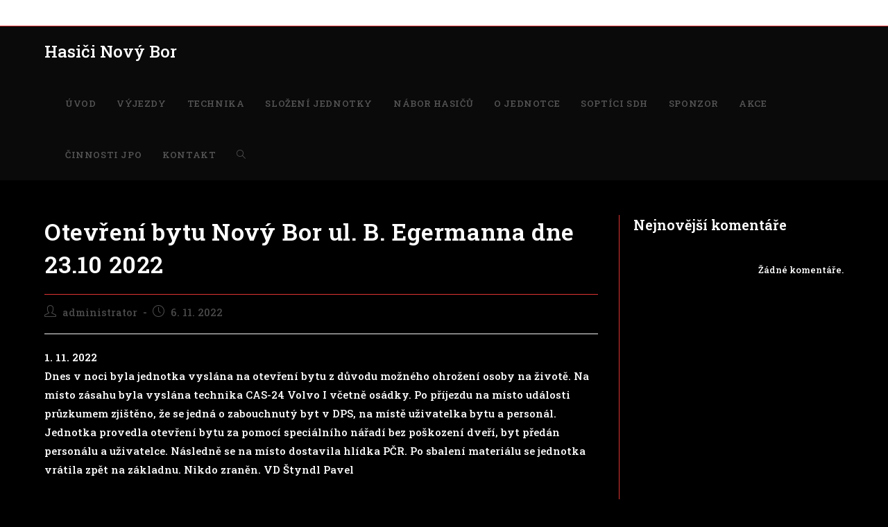

--- FILE ---
content_type: text/html; charset=UTF-8
request_url: https://hasicinovybor.eu/otevreni-bytu-novy-bor-ul-b-egermanna-dne-23-10-2022/
body_size: 12186
content:
<!DOCTYPE html>
<html class="html" lang="cs" prefix="og: https://ogp.me/ns#">
<head>
	<meta charset="UTF-8">
	<link rel="profile" href="https://gmpg.org/xfn/11">

	<meta name="viewport" content="width=device-width, initial-scale=1">
<!-- Optimalizace pro vyhledávače podle Rank Math - https://rankmath.com/ -->
<title>Otevření bytu Nový Bor ul. B. Egermanna dne 23.10 2022 - Hasiči Nový Bor</title>
<meta name="description" content="Dnes v noci byla jednotka vyslána na otevření bytu z důvodu možného ohrožení osoby na životě. Na místo zásahu byla vyslána technika CAS-24 Volvo I včetně"/>
<meta name="robots" content="index, follow, max-snippet:-1, max-video-preview:-1, max-image-preview:large"/>
<link rel="canonical" href="https://hasicinovybor.eu/otevreni-bytu-novy-bor-ul-b-egermanna-dne-23-10-2022/" />
<meta property="og:locale" content="cs_CZ" />
<meta property="og:type" content="article" />
<meta property="og:title" content="Otevření bytu Nový Bor ul. B. Egermanna dne 23.10 2022 - Hasiči Nový Bor" />
<meta property="og:description" content="Dnes v noci byla jednotka vyslána na otevření bytu z důvodu možného ohrožení osoby na životě. Na místo zásahu byla vyslána technika CAS-24 Volvo I včetně" />
<meta property="og:url" content="https://hasicinovybor.eu/otevreni-bytu-novy-bor-ul-b-egermanna-dne-23-10-2022/" />
<meta property="og:site_name" content="Hasiči Nový Bor" />
<meta property="article:section" content="Nezařazené" />
<meta name="twitter:card" content="summary_large_image" />
<meta name="twitter:title" content="Otevření bytu Nový Bor ul. B. Egermanna dne 23.10 2022 - Hasiči Nový Bor" />
<meta name="twitter:description" content="Dnes v noci byla jednotka vyslána na otevření bytu z důvodu možného ohrožení osoby na životě. Na místo zásahu byla vyslána technika CAS-24 Volvo I včetně" />
<meta name="twitter:label1" content="Napsal/a" />
<meta name="twitter:data1" content="administrator" />
<meta name="twitter:label2" content="Doba čtení" />
<meta name="twitter:data2" content="Méně než minuta" />
<!-- /Rank Math WordPress SEO plugin -->

<link rel='dns-prefetch' href='//www.googletagmanager.com' />
<link rel='dns-prefetch' href='//fonts.googleapis.com' />
<link rel="alternate" type="application/rss+xml" title="Hasiči Nový Bor &raquo; RSS zdroj" href="https://hasicinovybor.eu/feed/" />
<link rel="alternate" type="application/rss+xml" title="Hasiči Nový Bor &raquo; RSS komentářů" href="https://hasicinovybor.eu/comments/feed/" />
<link rel="alternate" title="oEmbed (JSON)" type="application/json+oembed" href="https://hasicinovybor.eu/wp-json/oembed/1.0/embed?url=https%3A%2F%2Fhasicinovybor.eu%2Fotevreni-bytu-novy-bor-ul-b-egermanna-dne-23-10-2022%2F" />
<link rel="alternate" title="oEmbed (XML)" type="text/xml+oembed" href="https://hasicinovybor.eu/wp-json/oembed/1.0/embed?url=https%3A%2F%2Fhasicinovybor.eu%2Fotevreni-bytu-novy-bor-ul-b-egermanna-dne-23-10-2022%2F&#038;format=xml" />
<style id='wp-img-auto-sizes-contain-inline-css'>
img:is([sizes=auto i],[sizes^="auto," i]){contain-intrinsic-size:3000px 1500px}
/*# sourceURL=wp-img-auto-sizes-contain-inline-css */
</style>
<style id='wp-emoji-styles-inline-css'>

	img.wp-smiley, img.emoji {
		display: inline !important;
		border: none !important;
		box-shadow: none !important;
		height: 1em !important;
		width: 1em !important;
		margin: 0 0.07em !important;
		vertical-align: -0.1em !important;
		background: none !important;
		padding: 0 !important;
	}
/*# sourceURL=wp-emoji-styles-inline-css */
</style>
<link rel='stylesheet' id='wp-block-library-css' href='https://hasicinovybor.eu/wp-includes/css/dist/block-library/style.min.css?ver=6.9' media='all' />
<style id='wp-block-library-theme-inline-css'>
.wp-block-audio :where(figcaption){color:#555;font-size:13px;text-align:center}.is-dark-theme .wp-block-audio :where(figcaption){color:#ffffffa6}.wp-block-audio{margin:0 0 1em}.wp-block-code{border:1px solid #ccc;border-radius:4px;font-family:Menlo,Consolas,monaco,monospace;padding:.8em 1em}.wp-block-embed :where(figcaption){color:#555;font-size:13px;text-align:center}.is-dark-theme .wp-block-embed :where(figcaption){color:#ffffffa6}.wp-block-embed{margin:0 0 1em}.blocks-gallery-caption{color:#555;font-size:13px;text-align:center}.is-dark-theme .blocks-gallery-caption{color:#ffffffa6}:root :where(.wp-block-image figcaption){color:#555;font-size:13px;text-align:center}.is-dark-theme :root :where(.wp-block-image figcaption){color:#ffffffa6}.wp-block-image{margin:0 0 1em}.wp-block-pullquote{border-bottom:4px solid;border-top:4px solid;color:currentColor;margin-bottom:1.75em}.wp-block-pullquote :where(cite),.wp-block-pullquote :where(footer),.wp-block-pullquote__citation{color:currentColor;font-size:.8125em;font-style:normal;text-transform:uppercase}.wp-block-quote{border-left:.25em solid;margin:0 0 1.75em;padding-left:1em}.wp-block-quote cite,.wp-block-quote footer{color:currentColor;font-size:.8125em;font-style:normal;position:relative}.wp-block-quote:where(.has-text-align-right){border-left:none;border-right:.25em solid;padding-left:0;padding-right:1em}.wp-block-quote:where(.has-text-align-center){border:none;padding-left:0}.wp-block-quote.is-large,.wp-block-quote.is-style-large,.wp-block-quote:where(.is-style-plain){border:none}.wp-block-search .wp-block-search__label{font-weight:700}.wp-block-search__button{border:1px solid #ccc;padding:.375em .625em}:where(.wp-block-group.has-background){padding:1.25em 2.375em}.wp-block-separator.has-css-opacity{opacity:.4}.wp-block-separator{border:none;border-bottom:2px solid;margin-left:auto;margin-right:auto}.wp-block-separator.has-alpha-channel-opacity{opacity:1}.wp-block-separator:not(.is-style-wide):not(.is-style-dots){width:100px}.wp-block-separator.has-background:not(.is-style-dots){border-bottom:none;height:1px}.wp-block-separator.has-background:not(.is-style-wide):not(.is-style-dots){height:2px}.wp-block-table{margin:0 0 1em}.wp-block-table td,.wp-block-table th{word-break:normal}.wp-block-table :where(figcaption){color:#555;font-size:13px;text-align:center}.is-dark-theme .wp-block-table :where(figcaption){color:#ffffffa6}.wp-block-video :where(figcaption){color:#555;font-size:13px;text-align:center}.is-dark-theme .wp-block-video :where(figcaption){color:#ffffffa6}.wp-block-video{margin:0 0 1em}:root :where(.wp-block-template-part.has-background){margin-bottom:0;margin-top:0;padding:1.25em 2.375em}
/*# sourceURL=/wp-includes/css/dist/block-library/theme.min.css */
</style>
<style id='classic-theme-styles-inline-css'>
/*! This file is auto-generated */
.wp-block-button__link{color:#fff;background-color:#32373c;border-radius:9999px;box-shadow:none;text-decoration:none;padding:calc(.667em + 2px) calc(1.333em + 2px);font-size:1.125em}.wp-block-file__button{background:#32373c;color:#fff;text-decoration:none}
/*# sourceURL=/wp-includes/css/classic-themes.min.css */
</style>
<style id='global-styles-inline-css'>
:root{--wp--preset--aspect-ratio--square: 1;--wp--preset--aspect-ratio--4-3: 4/3;--wp--preset--aspect-ratio--3-4: 3/4;--wp--preset--aspect-ratio--3-2: 3/2;--wp--preset--aspect-ratio--2-3: 2/3;--wp--preset--aspect-ratio--16-9: 16/9;--wp--preset--aspect-ratio--9-16: 9/16;--wp--preset--color--black: #000000;--wp--preset--color--cyan-bluish-gray: #abb8c3;--wp--preset--color--white: #ffffff;--wp--preset--color--pale-pink: #f78da7;--wp--preset--color--vivid-red: #cf2e2e;--wp--preset--color--luminous-vivid-orange: #ff6900;--wp--preset--color--luminous-vivid-amber: #fcb900;--wp--preset--color--light-green-cyan: #7bdcb5;--wp--preset--color--vivid-green-cyan: #00d084;--wp--preset--color--pale-cyan-blue: #8ed1fc;--wp--preset--color--vivid-cyan-blue: #0693e3;--wp--preset--color--vivid-purple: #9b51e0;--wp--preset--gradient--vivid-cyan-blue-to-vivid-purple: linear-gradient(135deg,rgb(6,147,227) 0%,rgb(155,81,224) 100%);--wp--preset--gradient--light-green-cyan-to-vivid-green-cyan: linear-gradient(135deg,rgb(122,220,180) 0%,rgb(0,208,130) 100%);--wp--preset--gradient--luminous-vivid-amber-to-luminous-vivid-orange: linear-gradient(135deg,rgb(252,185,0) 0%,rgb(255,105,0) 100%);--wp--preset--gradient--luminous-vivid-orange-to-vivid-red: linear-gradient(135deg,rgb(255,105,0) 0%,rgb(207,46,46) 100%);--wp--preset--gradient--very-light-gray-to-cyan-bluish-gray: linear-gradient(135deg,rgb(238,238,238) 0%,rgb(169,184,195) 100%);--wp--preset--gradient--cool-to-warm-spectrum: linear-gradient(135deg,rgb(74,234,220) 0%,rgb(151,120,209) 20%,rgb(207,42,186) 40%,rgb(238,44,130) 60%,rgb(251,105,98) 80%,rgb(254,248,76) 100%);--wp--preset--gradient--blush-light-purple: linear-gradient(135deg,rgb(255,206,236) 0%,rgb(152,150,240) 100%);--wp--preset--gradient--blush-bordeaux: linear-gradient(135deg,rgb(254,205,165) 0%,rgb(254,45,45) 50%,rgb(107,0,62) 100%);--wp--preset--gradient--luminous-dusk: linear-gradient(135deg,rgb(255,203,112) 0%,rgb(199,81,192) 50%,rgb(65,88,208) 100%);--wp--preset--gradient--pale-ocean: linear-gradient(135deg,rgb(255,245,203) 0%,rgb(182,227,212) 50%,rgb(51,167,181) 100%);--wp--preset--gradient--electric-grass: linear-gradient(135deg,rgb(202,248,128) 0%,rgb(113,206,126) 100%);--wp--preset--gradient--midnight: linear-gradient(135deg,rgb(2,3,129) 0%,rgb(40,116,252) 100%);--wp--preset--font-size--small: 13px;--wp--preset--font-size--medium: 20px;--wp--preset--font-size--large: 36px;--wp--preset--font-size--x-large: 42px;--wp--preset--spacing--20: 0.44rem;--wp--preset--spacing--30: 0.67rem;--wp--preset--spacing--40: 1rem;--wp--preset--spacing--50: 1.5rem;--wp--preset--spacing--60: 2.25rem;--wp--preset--spacing--70: 3.38rem;--wp--preset--spacing--80: 5.06rem;--wp--preset--shadow--natural: 6px 6px 9px rgba(0, 0, 0, 0.2);--wp--preset--shadow--deep: 12px 12px 50px rgba(0, 0, 0, 0.4);--wp--preset--shadow--sharp: 6px 6px 0px rgba(0, 0, 0, 0.2);--wp--preset--shadow--outlined: 6px 6px 0px -3px rgb(255, 255, 255), 6px 6px rgb(0, 0, 0);--wp--preset--shadow--crisp: 6px 6px 0px rgb(0, 0, 0);}:where(.is-layout-flex){gap: 0.5em;}:where(.is-layout-grid){gap: 0.5em;}body .is-layout-flex{display: flex;}.is-layout-flex{flex-wrap: wrap;align-items: center;}.is-layout-flex > :is(*, div){margin: 0;}body .is-layout-grid{display: grid;}.is-layout-grid > :is(*, div){margin: 0;}:where(.wp-block-columns.is-layout-flex){gap: 2em;}:where(.wp-block-columns.is-layout-grid){gap: 2em;}:where(.wp-block-post-template.is-layout-flex){gap: 1.25em;}:where(.wp-block-post-template.is-layout-grid){gap: 1.25em;}.has-black-color{color: var(--wp--preset--color--black) !important;}.has-cyan-bluish-gray-color{color: var(--wp--preset--color--cyan-bluish-gray) !important;}.has-white-color{color: var(--wp--preset--color--white) !important;}.has-pale-pink-color{color: var(--wp--preset--color--pale-pink) !important;}.has-vivid-red-color{color: var(--wp--preset--color--vivid-red) !important;}.has-luminous-vivid-orange-color{color: var(--wp--preset--color--luminous-vivid-orange) !important;}.has-luminous-vivid-amber-color{color: var(--wp--preset--color--luminous-vivid-amber) !important;}.has-light-green-cyan-color{color: var(--wp--preset--color--light-green-cyan) !important;}.has-vivid-green-cyan-color{color: var(--wp--preset--color--vivid-green-cyan) !important;}.has-pale-cyan-blue-color{color: var(--wp--preset--color--pale-cyan-blue) !important;}.has-vivid-cyan-blue-color{color: var(--wp--preset--color--vivid-cyan-blue) !important;}.has-vivid-purple-color{color: var(--wp--preset--color--vivid-purple) !important;}.has-black-background-color{background-color: var(--wp--preset--color--black) !important;}.has-cyan-bluish-gray-background-color{background-color: var(--wp--preset--color--cyan-bluish-gray) !important;}.has-white-background-color{background-color: var(--wp--preset--color--white) !important;}.has-pale-pink-background-color{background-color: var(--wp--preset--color--pale-pink) !important;}.has-vivid-red-background-color{background-color: var(--wp--preset--color--vivid-red) !important;}.has-luminous-vivid-orange-background-color{background-color: var(--wp--preset--color--luminous-vivid-orange) !important;}.has-luminous-vivid-amber-background-color{background-color: var(--wp--preset--color--luminous-vivid-amber) !important;}.has-light-green-cyan-background-color{background-color: var(--wp--preset--color--light-green-cyan) !important;}.has-vivid-green-cyan-background-color{background-color: var(--wp--preset--color--vivid-green-cyan) !important;}.has-pale-cyan-blue-background-color{background-color: var(--wp--preset--color--pale-cyan-blue) !important;}.has-vivid-cyan-blue-background-color{background-color: var(--wp--preset--color--vivid-cyan-blue) !important;}.has-vivid-purple-background-color{background-color: var(--wp--preset--color--vivid-purple) !important;}.has-black-border-color{border-color: var(--wp--preset--color--black) !important;}.has-cyan-bluish-gray-border-color{border-color: var(--wp--preset--color--cyan-bluish-gray) !important;}.has-white-border-color{border-color: var(--wp--preset--color--white) !important;}.has-pale-pink-border-color{border-color: var(--wp--preset--color--pale-pink) !important;}.has-vivid-red-border-color{border-color: var(--wp--preset--color--vivid-red) !important;}.has-luminous-vivid-orange-border-color{border-color: var(--wp--preset--color--luminous-vivid-orange) !important;}.has-luminous-vivid-amber-border-color{border-color: var(--wp--preset--color--luminous-vivid-amber) !important;}.has-light-green-cyan-border-color{border-color: var(--wp--preset--color--light-green-cyan) !important;}.has-vivid-green-cyan-border-color{border-color: var(--wp--preset--color--vivid-green-cyan) !important;}.has-pale-cyan-blue-border-color{border-color: var(--wp--preset--color--pale-cyan-blue) !important;}.has-vivid-cyan-blue-border-color{border-color: var(--wp--preset--color--vivid-cyan-blue) !important;}.has-vivid-purple-border-color{border-color: var(--wp--preset--color--vivid-purple) !important;}.has-vivid-cyan-blue-to-vivid-purple-gradient-background{background: var(--wp--preset--gradient--vivid-cyan-blue-to-vivid-purple) !important;}.has-light-green-cyan-to-vivid-green-cyan-gradient-background{background: var(--wp--preset--gradient--light-green-cyan-to-vivid-green-cyan) !important;}.has-luminous-vivid-amber-to-luminous-vivid-orange-gradient-background{background: var(--wp--preset--gradient--luminous-vivid-amber-to-luminous-vivid-orange) !important;}.has-luminous-vivid-orange-to-vivid-red-gradient-background{background: var(--wp--preset--gradient--luminous-vivid-orange-to-vivid-red) !important;}.has-very-light-gray-to-cyan-bluish-gray-gradient-background{background: var(--wp--preset--gradient--very-light-gray-to-cyan-bluish-gray) !important;}.has-cool-to-warm-spectrum-gradient-background{background: var(--wp--preset--gradient--cool-to-warm-spectrum) !important;}.has-blush-light-purple-gradient-background{background: var(--wp--preset--gradient--blush-light-purple) !important;}.has-blush-bordeaux-gradient-background{background: var(--wp--preset--gradient--blush-bordeaux) !important;}.has-luminous-dusk-gradient-background{background: var(--wp--preset--gradient--luminous-dusk) !important;}.has-pale-ocean-gradient-background{background: var(--wp--preset--gradient--pale-ocean) !important;}.has-electric-grass-gradient-background{background: var(--wp--preset--gradient--electric-grass) !important;}.has-midnight-gradient-background{background: var(--wp--preset--gradient--midnight) !important;}.has-small-font-size{font-size: var(--wp--preset--font-size--small) !important;}.has-medium-font-size{font-size: var(--wp--preset--font-size--medium) !important;}.has-large-font-size{font-size: var(--wp--preset--font-size--large) !important;}.has-x-large-font-size{font-size: var(--wp--preset--font-size--x-large) !important;}
:where(.wp-block-post-template.is-layout-flex){gap: 1.25em;}:where(.wp-block-post-template.is-layout-grid){gap: 1.25em;}
:where(.wp-block-term-template.is-layout-flex){gap: 1.25em;}:where(.wp-block-term-template.is-layout-grid){gap: 1.25em;}
:where(.wp-block-columns.is-layout-flex){gap: 2em;}:where(.wp-block-columns.is-layout-grid){gap: 2em;}
:root :where(.wp-block-pullquote){font-size: 1.5em;line-height: 1.6;}
/*# sourceURL=global-styles-inline-css */
</style>
<link rel='stylesheet' id='font-awesome-css' href='https://hasicinovybor.eu/wp-content/themes/oceanwp/assets/fonts/fontawesome/css/all.min.css?ver=6.4.2' media='all' />
<link rel='stylesheet' id='simple-line-icons-css' href='https://hasicinovybor.eu/wp-content/themes/oceanwp/assets/css/third/simple-line-icons.min.css?ver=2.4.0' media='all' />
<link rel='stylesheet' id='oceanwp-style-css' href='https://hasicinovybor.eu/wp-content/themes/oceanwp/assets/css/style.min.css?ver=3.5.9' media='all' />
<link rel='stylesheet' id='oceanwp-google-font-roboto-slab-css' href='//fonts.googleapis.com/css?family=Roboto+Slab%3A100%2C200%2C300%2C400%2C500%2C600%2C700%2C800%2C900%2C100i%2C200i%2C300i%2C400i%2C500i%2C600i%2C700i%2C800i%2C900i&#038;subset=latin&#038;display=swap&#038;ver=6.9' media='all' />
<link rel='stylesheet' id='oe-widgets-style-css' href='https://hasicinovybor.eu/wp-content/plugins/ocean-extra/assets/css/widgets.css?ver=6.9' media='all' />
<script src="https://hasicinovybor.eu/wp-includes/js/jquery/jquery.min.js?ver=3.7.1" id="jquery-core-js"></script>
<script src="https://hasicinovybor.eu/wp-includes/js/jquery/jquery-migrate.min.js?ver=3.4.1" id="jquery-migrate-js"></script>

<!-- Google tag (gtag.js) snippet added by Site Kit -->
<!-- Google Analytics snippet added by Site Kit -->
<script src="https://www.googletagmanager.com/gtag/js?id=G-3JR04700VN" id="google_gtagjs-js" async></script>
<script id="google_gtagjs-js-after">
window.dataLayer = window.dataLayer || [];function gtag(){dataLayer.push(arguments);}
gtag("set","linker",{"domains":["hasicinovybor.eu"]});
gtag("js", new Date());
gtag("set", "developer_id.dZTNiMT", true);
gtag("config", "G-3JR04700VN");
//# sourceURL=google_gtagjs-js-after
</script>
<link rel="https://api.w.org/" href="https://hasicinovybor.eu/wp-json/" /><link rel="alternate" title="JSON" type="application/json" href="https://hasicinovybor.eu/wp-json/wp/v2/posts/852" /><link rel="EditURI" type="application/rsd+xml" title="RSD" href="https://hasicinovybor.eu/xmlrpc.php?rsd" />
<meta name="generator" content="WordPress 6.9" />
<link rel='shortlink' href='https://hasicinovybor.eu/?p=852' />
<meta name="generator" content="Site Kit by Google 1.170.0" /><meta name="generator" content="Elementor 3.34.1; features: additional_custom_breakpoints; settings: css_print_method-external, google_font-enabled, font_display-auto">
			<style>
				.e-con.e-parent:nth-of-type(n+4):not(.e-lazyloaded):not(.e-no-lazyload),
				.e-con.e-parent:nth-of-type(n+4):not(.e-lazyloaded):not(.e-no-lazyload) * {
					background-image: none !important;
				}
				@media screen and (max-height: 1024px) {
					.e-con.e-parent:nth-of-type(n+3):not(.e-lazyloaded):not(.e-no-lazyload),
					.e-con.e-parent:nth-of-type(n+3):not(.e-lazyloaded):not(.e-no-lazyload) * {
						background-image: none !important;
					}
				}
				@media screen and (max-height: 640px) {
					.e-con.e-parent:nth-of-type(n+2):not(.e-lazyloaded):not(.e-no-lazyload),
					.e-con.e-parent:nth-of-type(n+2):not(.e-lazyloaded):not(.e-no-lazyload) * {
						background-image: none !important;
					}
				}
			</style>
			<link rel="icon" href="https://hasicinovybor.eu/wp-content/uploads/2022/10/Hasici-Novy-Bor-Ikona-Webu-150x150.jpeg" sizes="32x32" />
<link rel="icon" href="https://hasicinovybor.eu/wp-content/uploads/2022/10/Hasici-Novy-Bor-Ikona-Webu-300x300.jpeg" sizes="192x192" />
<link rel="apple-touch-icon" href="https://hasicinovybor.eu/wp-content/uploads/2022/10/Hasici-Novy-Bor-Ikona-Webu-300x300.jpeg" />
<meta name="msapplication-TileImage" content="https://hasicinovybor.eu/wp-content/uploads/2022/10/Hasici-Novy-Bor-Ikona-Webu-300x300.jpeg" />
<!-- OceanWP CSS -->
<style type="text/css">
/* General CSS */a:hover,a.light:hover,.theme-heading .text::before,.theme-heading .text::after,#top-bar-content >a:hover,#top-bar-social li.oceanwp-email a:hover,#site-navigation-wrap .dropdown-menu >li >a:hover,#site-header.medium-header #medium-searchform button:hover,.oceanwp-mobile-menu-icon a:hover,.blog-entry.post .blog-entry-header .entry-title a:hover,.blog-entry.post .blog-entry-readmore a:hover,.blog-entry.thumbnail-entry .blog-entry-category a,ul.meta li a:hover,.dropcap,.single nav.post-navigation .nav-links .title,body .related-post-title a:hover,body #wp-calendar caption,body .contact-info-widget.default i,body .contact-info-widget.big-icons i,body .custom-links-widget .oceanwp-custom-links li a:hover,body .custom-links-widget .oceanwp-custom-links li a:hover:before,body .posts-thumbnails-widget li a:hover,body .social-widget li.oceanwp-email a:hover,.comment-author .comment-meta .comment-reply-link,#respond #cancel-comment-reply-link:hover,#footer-widgets .footer-box a:hover,#footer-bottom a:hover,#footer-bottom #footer-bottom-menu a:hover,.sidr a:hover,.sidr-class-dropdown-toggle:hover,.sidr-class-menu-item-has-children.active >a,.sidr-class-menu-item-has-children.active >a >.sidr-class-dropdown-toggle,input[type=checkbox]:checked:before{color:#dd3333}.single nav.post-navigation .nav-links .title .owp-icon use,.blog-entry.post .blog-entry-readmore a:hover .owp-icon use,body .contact-info-widget.default .owp-icon use,body .contact-info-widget.big-icons .owp-icon use{stroke:#dd3333}input[type="button"],input[type="reset"],input[type="submit"],button[type="submit"],.button,#site-navigation-wrap .dropdown-menu >li.btn >a >span,.thumbnail:hover i,.post-quote-content,.omw-modal .omw-close-modal,body .contact-info-widget.big-icons li:hover i,body div.wpforms-container-full .wpforms-form input[type=submit],body div.wpforms-container-full .wpforms-form button[type=submit],body div.wpforms-container-full .wpforms-form .wpforms-page-button{background-color:#dd3333}.thumbnail:hover .link-post-svg-icon{background-color:#dd3333}body .contact-info-widget.big-icons li:hover .owp-icon{background-color:#dd3333}.widget-title{border-color:#dd3333}blockquote{border-color:#dd3333}#searchform-dropdown{border-color:#dd3333}.dropdown-menu .sub-menu{border-color:#dd3333}.blog-entry.large-entry .blog-entry-readmore a:hover{border-color:#dd3333}.oceanwp-newsletter-form-wrap input[type="email"]:focus{border-color:#dd3333}.social-widget li.oceanwp-email a:hover{border-color:#dd3333}#respond #cancel-comment-reply-link:hover{border-color:#dd3333}body .contact-info-widget.big-icons li:hover i{border-color:#dd3333}#footer-widgets .oceanwp-newsletter-form-wrap input[type="email"]:focus{border-color:#dd3333}blockquote,.wp-block-quote{border-left-color:#dd3333}body .contact-info-widget.big-icons li:hover .owp-icon{border-color:#dd3333}input[type="button"]:hover,input[type="reset"]:hover,input[type="submit"]:hover,button[type="submit"]:hover,input[type="button"]:focus,input[type="reset"]:focus,input[type="submit"]:focus,button[type="submit"]:focus,.button:hover,.button:focus,#site-navigation-wrap .dropdown-menu >li.btn >a:hover >span,.post-quote-author,.omw-modal .omw-close-modal:hover,body div.wpforms-container-full .wpforms-form input[type=submit]:hover,body div.wpforms-container-full .wpforms-form button[type=submit]:hover,body div.wpforms-container-full .wpforms-form .wpforms-page-button:hover{background-color:#1e73be}table th,table td,hr,.content-area,body.content-left-sidebar #content-wrap .content-area,.content-left-sidebar .content-area,#top-bar-wrap,#site-header,#site-header.top-header #search-toggle,.dropdown-menu ul li,.centered-minimal-page-header,.blog-entry.post,.blog-entry.grid-entry .blog-entry-inner,.blog-entry.thumbnail-entry .blog-entry-bottom,.single-post .entry-title,.single .entry-share-wrap .entry-share,.single .entry-share,.single .entry-share ul li a,.single nav.post-navigation,.single nav.post-navigation .nav-links .nav-previous,#author-bio,#author-bio .author-bio-avatar,#author-bio .author-bio-social li a,#related-posts,#comments,.comment-body,#respond #cancel-comment-reply-link,#blog-entries .type-page,.page-numbers a,.page-numbers span:not(.elementor-screen-only),.page-links span,body #wp-calendar caption,body #wp-calendar th,body #wp-calendar tbody,body .contact-info-widget.default i,body .contact-info-widget.big-icons i,body .posts-thumbnails-widget li,body .tagcloud a{border-color:#dd3333}body .contact-info-widget.big-icons .owp-icon,body .contact-info-widget.default .owp-icon{border-color:#dd3333}body,.has-parallax-footer:not(.separate-layout) #main{background-color:#000000}body{background-attachment:scroll}body{background-size:auto}a{color:#ffffff}a .owp-icon use{stroke:#ffffff}.page-header .page-header-title,.page-header.background-image-page-header .page-header-title{color:#000000}.site-breadcrumbs a,.background-image-page-header .site-breadcrumbs a{color:#ffffff}.site-breadcrumbs a .owp-icon use,.background-image-page-header .site-breadcrumbs a .owp-icon use{stroke:#ffffff}#scroll-top{font-size:20px}#scroll-top .owp-icon{width:20px;height:20px}#scroll-top{background-color:rgba(233,68,52,0)}#scroll-top:hover{background-color:rgba(0,0,0,0)}#scroll-top{color:#e94434}#scroll-top .owp-icon use{stroke:#e94434}#scroll-top:hover{color:#e81300}#scroll-top:hover .owp-icon use{stroke:#e94434}label,body div.wpforms-container-full .wpforms-form .wpforms-field-label{color:#ffffff}form input[type="text"],form input[type="password"],form input[type="email"],form input[type="url"],form input[type="date"],form input[type="month"],form input[type="time"],form input[type="datetime"],form input[type="datetime-local"],form input[type="week"],form input[type="number"],form input[type="search"],form input[type="tel"],form input[type="color"],form select,form textarea,.select2-container .select2-choice,.woocommerce .woocommerce-checkout .select2-container--default .select2-selection--single{border-color:#ffffff}body div.wpforms-container-full .wpforms-form input[type=date],body div.wpforms-container-full .wpforms-form input[type=datetime],body div.wpforms-container-full .wpforms-form input[type=datetime-local],body div.wpforms-container-full .wpforms-form input[type=email],body div.wpforms-container-full .wpforms-form input[type=month],body div.wpforms-container-full .wpforms-form input[type=number],body div.wpforms-container-full .wpforms-form input[type=password],body div.wpforms-container-full .wpforms-form input[type=range],body div.wpforms-container-full .wpforms-form input[type=search],body div.wpforms-container-full .wpforms-form input[type=tel],body div.wpforms-container-full .wpforms-form input[type=text],body div.wpforms-container-full .wpforms-form input[type=time],body div.wpforms-container-full .wpforms-form input[type=url],body div.wpforms-container-full .wpforms-form input[type=week],body div.wpforms-container-full .wpforms-form select,body div.wpforms-container-full .wpforms-form textarea{border-color:#ffffff}form input[type="text"]:focus,form input[type="password"]:focus,form input[type="email"]:focus,form input[type="tel"]:focus,form input[type="url"]:focus,form input[type="search"]:focus,form textarea:focus,.select2-drop-active,.select2-dropdown-open.select2-drop-above .select2-choice,.select2-dropdown-open.select2-drop-above .select2-choices,.select2-drop.select2-drop-above.select2-drop-active,.select2-container-active .select2-choice,.select2-container-active .select2-choices{border-color:#ffffff}body div.wpforms-container-full .wpforms-form input:focus,body div.wpforms-container-full .wpforms-form textarea:focus,body div.wpforms-container-full .wpforms-form select:focus{border-color:#ffffff}form input[type="text"],form input[type="password"],form input[type="email"],form input[type="url"],form input[type="date"],form input[type="month"],form input[type="time"],form input[type="datetime"],form input[type="datetime-local"],form input[type="week"],form input[type="number"],form input[type="search"],form input[type="tel"],form input[type="color"],form select,form textarea,.woocommerce .woocommerce-checkout .select2-container--default .select2-selection--single{background-color:#ffffff}body div.wpforms-container-full .wpforms-form input[type=date],body div.wpforms-container-full .wpforms-form input[type=datetime],body div.wpforms-container-full .wpforms-form input[type=datetime-local],body div.wpforms-container-full .wpforms-form input[type=email],body div.wpforms-container-full .wpforms-form input[type=month],body div.wpforms-container-full .wpforms-form input[type=number],body div.wpforms-container-full .wpforms-form input[type=password],body div.wpforms-container-full .wpforms-form input[type=range],body div.wpforms-container-full .wpforms-form input[type=search],body div.wpforms-container-full .wpforms-form input[type=tel],body div.wpforms-container-full .wpforms-form input[type=text],body div.wpforms-container-full .wpforms-form input[type=time],body div.wpforms-container-full .wpforms-form input[type=url],body div.wpforms-container-full .wpforms-form input[type=week],body div.wpforms-container-full .wpforms-form select,body div.wpforms-container-full .wpforms-form textarea{background-color:#ffffff}form input[type="text"],form input[type="password"],form input[type="email"],form input[type="url"],form input[type="date"],form input[type="month"],form input[type="time"],form input[type="datetime"],form input[type="datetime-local"],form input[type="week"],form input[type="number"],form input[type="search"],form input[type="tel"],form input[type="color"],form select,form textarea{color:#ffffff}body div.wpforms-container-full .wpforms-form input[type=date],body div.wpforms-container-full .wpforms-form input[type=datetime],body div.wpforms-container-full .wpforms-form input[type=datetime-local],body div.wpforms-container-full .wpforms-form input[type=email],body div.wpforms-container-full .wpforms-form input[type=month],body div.wpforms-container-full .wpforms-form input[type=number],body div.wpforms-container-full .wpforms-form input[type=password],body div.wpforms-container-full .wpforms-form input[type=range],body div.wpforms-container-full .wpforms-form input[type=search],body div.wpforms-container-full .wpforms-form input[type=tel],body div.wpforms-container-full .wpforms-form input[type=text],body div.wpforms-container-full .wpforms-form input[type=time],body div.wpforms-container-full .wpforms-form input[type=url],body div.wpforms-container-full .wpforms-form input[type=week],body div.wpforms-container-full .wpforms-form select,body div.wpforms-container-full .wpforms-form textarea{color:#ffffff}body .theme-button,body input[type="submit"],body button[type="submit"],body button,body .button,body div.wpforms-container-full .wpforms-form input[type=submit],body div.wpforms-container-full .wpforms-form button[type=submit],body div.wpforms-container-full .wpforms-form .wpforms-page-button{color:#000000}/* Header CSS */#site-header,.has-transparent-header .is-sticky #site-header,.has-vh-transparent .is-sticky #site-header.vertical-header,#searchform-header-replace{background-color:#0a0a0a}#site-header{border-color:#0a0a0a}#site-header.has-header-media .overlay-header-media{background-color:rgba(0,0,0,0.5)}/* Sidebar CSS */.widget-area{padding:0 0 0 20px!important}.widget-title{border-color:#ffffff}/* Typography CSS */body{font-family:Roboto Slab;font-weight:500;font-size:15px;color:#ffffff}h1,h2,h3,h4,h5,h6,.theme-heading,.widget-title,.oceanwp-widget-recent-posts-title,.comment-reply-title,.entry-title,.sidebar-box .widget-title{color:#ffffff}h1{color:#ffffff}h2{color:#ffffff}h3{color:#ffffff}h4{color:#ffffff}.site-breadcrumbs{font-family:Roboto Slab}.blog-entry.post .blog-entry-header .entry-title a{color:#ffffff}.single-post .entry-title{color:#ffffff}.sidebar-box .widget-title{color:#ffffff}
</style></head>

<body data-rsssl=1 class="wp-singular post-template-default single single-post postid-852 single-format-standard wp-embed-responsive wp-theme-oceanwp oceanwp-theme dropdown-mobile no-header-border default-breakpoint has-sidebar content-right-sidebar post-in-category-nezarazene has-topbar page-header-disabled has-breadcrumbs elementor-default elementor-kit-22" itemscope="itemscope" itemtype="https://schema.org/Article">

	
	
	<div id="outer-wrap" class="site clr">

		<a class="skip-link screen-reader-text" href="#main">Přejít k obsahu</a>

		
		<div id="wrap" class="clr">

			

<div id="top-bar-wrap" class="clr">

	<div id="top-bar" class="clr container has-no-content">

		
		<div id="top-bar-inner" class="clr">

			
	<div id="top-bar-content" class="clr top-bar-left">

		
<div id="top-bar-nav" class="navigation clr">

	<ul id="menu-hlavni-menu" class="top-bar-menu dropdown-menu sf-menu"><li id="menu-item-20" class="menu-item menu-item-type-post_type menu-item-object-page menu-item-home menu-item-20"><a href="https://hasicinovybor.eu/" class="menu-link">ÚVOD</a></li><li id="menu-item-65" class="menu-item menu-item-type-post_type menu-item-object-page menu-item-65"><a href="https://hasicinovybor.eu/vyjezdy/" class="menu-link">VÝJEZDY</a></li><li id="menu-item-64" class="menu-item menu-item-type-post_type menu-item-object-page menu-item-64"><a href="https://hasicinovybor.eu/technika/" class="menu-link">TECHNIKA</a></li><li id="menu-item-63" class="menu-item menu-item-type-post_type menu-item-object-page menu-item-63"><a href="https://hasicinovybor.eu/slozeni-jednotky/" class="menu-link">SLOŽENÍ JEDNOTKY</a></li><li id="menu-item-61" class="menu-item menu-item-type-post_type menu-item-object-page menu-item-61"><a href="https://hasicinovybor.eu/nabor-hasicu/" class="menu-link">NÁBOR HASIČŮ</a></li><li id="menu-item-62" class="menu-item menu-item-type-post_type menu-item-object-page menu-item-62"><a href="https://hasicinovybor.eu/o-jednotce/" class="menu-link">O JEDNOTCE</a></li><li id="menu-item-60" class="menu-item menu-item-type-post_type menu-item-object-page menu-item-60"><a href="https://hasicinovybor.eu/soptici-sdh/" class="menu-link">SOPTÍCI SDH</a></li><li id="menu-item-1540" class="menu-item menu-item-type-post_type menu-item-object-page menu-item-1540"><a href="https://hasicinovybor.eu/sponzor/" class="menu-link">SPONZOR</a></li><li id="menu-item-1955" class="menu-item menu-item-type-post_type menu-item-object-page menu-item-1955"><a href="https://hasicinovybor.eu/poradane-akce/" class="menu-link">AKCE</a></li><li id="menu-item-2381" class="menu-item menu-item-type-post_type menu-item-object-page menu-item-2381"><a href="https://hasicinovybor.eu/cinnost-jpo/" class="menu-link">ČINNOSTI JPO</a></li><li id="menu-item-59" class="menu-item menu-item-type-post_type menu-item-object-page menu-item-59"><a href="https://hasicinovybor.eu/kontakt/" class="menu-link">KONTAKT</a></li></ul>
</div>

		
			
	</div><!-- #top-bar-content -->



		</div><!-- #top-bar-inner -->

		
	</div><!-- #top-bar -->

</div><!-- #top-bar-wrap -->


			
<header id="site-header" class="minimal-header clr" data-height="74" itemscope="itemscope" itemtype="https://schema.org/WPHeader" role="banner">

	
					
			<div id="site-header-inner" class="clr container">

				
				

<div id="site-logo" class="clr" itemscope itemtype="https://schema.org/Brand" >

	
	<div id="site-logo-inner" class="clr">

						<a href="https://hasicinovybor.eu/" rel="home" class="site-title site-logo-text" >Hasiči Nový Bor</a>
				
	</div><!-- #site-logo-inner -->

	
	
</div><!-- #site-logo -->

			<div id="site-navigation-wrap" class="clr">
			
			
			
			<nav id="site-navigation" class="navigation main-navigation clr" itemscope="itemscope" itemtype="https://schema.org/SiteNavigationElement" role="navigation" >

				<ul id="menu-hlavni-menu-1" class="main-menu dropdown-menu sf-menu"><li class="menu-item menu-item-type-post_type menu-item-object-page menu-item-home menu-item-20"><a href="https://hasicinovybor.eu/" class="menu-link"><span class="text-wrap">ÚVOD</span></a></li><li class="menu-item menu-item-type-post_type menu-item-object-page menu-item-65"><a href="https://hasicinovybor.eu/vyjezdy/" class="menu-link"><span class="text-wrap">VÝJEZDY</span></a></li><li class="menu-item menu-item-type-post_type menu-item-object-page menu-item-64"><a href="https://hasicinovybor.eu/technika/" class="menu-link"><span class="text-wrap">TECHNIKA</span></a></li><li class="menu-item menu-item-type-post_type menu-item-object-page menu-item-63"><a href="https://hasicinovybor.eu/slozeni-jednotky/" class="menu-link"><span class="text-wrap">SLOŽENÍ JEDNOTKY</span></a></li><li class="menu-item menu-item-type-post_type menu-item-object-page menu-item-61"><a href="https://hasicinovybor.eu/nabor-hasicu/" class="menu-link"><span class="text-wrap">NÁBOR HASIČŮ</span></a></li><li class="menu-item menu-item-type-post_type menu-item-object-page menu-item-62"><a href="https://hasicinovybor.eu/o-jednotce/" class="menu-link"><span class="text-wrap">O JEDNOTCE</span></a></li><li class="menu-item menu-item-type-post_type menu-item-object-page menu-item-60"><a href="https://hasicinovybor.eu/soptici-sdh/" class="menu-link"><span class="text-wrap">SOPTÍCI SDH</span></a></li><li class="menu-item menu-item-type-post_type menu-item-object-page menu-item-1540"><a href="https://hasicinovybor.eu/sponzor/" class="menu-link"><span class="text-wrap">SPONZOR</span></a></li><li class="menu-item menu-item-type-post_type menu-item-object-page menu-item-1955"><a href="https://hasicinovybor.eu/poradane-akce/" class="menu-link"><span class="text-wrap">AKCE</span></a></li><li class="menu-item menu-item-type-post_type menu-item-object-page menu-item-2381"><a href="https://hasicinovybor.eu/cinnost-jpo/" class="menu-link"><span class="text-wrap">ČINNOSTI JPO</span></a></li><li class="menu-item menu-item-type-post_type menu-item-object-page menu-item-59"><a href="https://hasicinovybor.eu/kontakt/" class="menu-link"><span class="text-wrap">KONTAKT</span></a></li><li class="search-toggle-li" ><a href="https://hasicinovybor.eu/#" class="site-search-toggle search-dropdown-toggle"><span class="screen-reader-text">Toggle website search</span><i class=" icon-magnifier" aria-hidden="true" role="img"></i></a></li></ul>
<div id="searchform-dropdown" class="header-searchform-wrap clr" >
	
<form aria-label="Hledat na stránce" role="search" method="get" class="searchform" action="https://hasicinovybor.eu/">	
	<input aria-label="Vložte vyhledávací dotaz" type="search" id="ocean-search-form-1" class="field" autocomplete="off" placeholder="Vyhledávání" name="s">
		</form>
</div><!-- #searchform-dropdown -->

			</nav><!-- #site-navigation -->

			
			
					</div><!-- #site-navigation-wrap -->
			
		
	
				
	
	<div class="oceanwp-mobile-menu-icon clr mobile-right">

		
		
		
		<a href="https://hasicinovybor.eu/#mobile-menu-toggle" class="mobile-menu"  aria-label="Mobilní menu">
							<i class="fa fa-bars" aria-hidden="true"></i>
								<span class="oceanwp-text">Nabídka</span>
				<span class="oceanwp-close-text">Zavřít</span>
						</a>

		
		
		
	</div><!-- #oceanwp-mobile-menu-navbar -->

	

			</div><!-- #site-header-inner -->

			
<div id="mobile-dropdown" class="clr" >

	<nav class="clr" itemscope="itemscope" itemtype="https://schema.org/SiteNavigationElement">

		<ul id="menu-hlavni-menu-2" class="menu"><li class="menu-item menu-item-type-post_type menu-item-object-page menu-item-home menu-item-20"><a href="https://hasicinovybor.eu/">ÚVOD</a></li>
<li class="menu-item menu-item-type-post_type menu-item-object-page menu-item-65"><a href="https://hasicinovybor.eu/vyjezdy/">VÝJEZDY</a></li>
<li class="menu-item menu-item-type-post_type menu-item-object-page menu-item-64"><a href="https://hasicinovybor.eu/technika/">TECHNIKA</a></li>
<li class="menu-item menu-item-type-post_type menu-item-object-page menu-item-63"><a href="https://hasicinovybor.eu/slozeni-jednotky/">SLOŽENÍ JEDNOTKY</a></li>
<li class="menu-item menu-item-type-post_type menu-item-object-page menu-item-61"><a href="https://hasicinovybor.eu/nabor-hasicu/">NÁBOR HASIČŮ</a></li>
<li class="menu-item menu-item-type-post_type menu-item-object-page menu-item-62"><a href="https://hasicinovybor.eu/o-jednotce/">O JEDNOTCE</a></li>
<li class="menu-item menu-item-type-post_type menu-item-object-page menu-item-60"><a href="https://hasicinovybor.eu/soptici-sdh/">SOPTÍCI SDH</a></li>
<li class="menu-item menu-item-type-post_type menu-item-object-page menu-item-1540"><a href="https://hasicinovybor.eu/sponzor/">SPONZOR</a></li>
<li class="menu-item menu-item-type-post_type menu-item-object-page menu-item-1955"><a href="https://hasicinovybor.eu/poradane-akce/">AKCE</a></li>
<li class="menu-item menu-item-type-post_type menu-item-object-page menu-item-2381"><a href="https://hasicinovybor.eu/cinnost-jpo/">ČINNOSTI JPO</a></li>
<li class="menu-item menu-item-type-post_type menu-item-object-page menu-item-59"><a href="https://hasicinovybor.eu/kontakt/">KONTAKT</a></li>
<li class="search-toggle-li" ><a href="https://hasicinovybor.eu/#" class="site-search-toggle search-dropdown-toggle"><span class="screen-reader-text">Toggle website search</span><i class=" icon-magnifier" aria-hidden="true" role="img"></i></a></li></ul><ul id="menu-hlavni-menu-3" class="menu"><li class="menu-item menu-item-type-post_type menu-item-object-page menu-item-home menu-item-20"><a href="https://hasicinovybor.eu/">ÚVOD</a></li>
<li class="menu-item menu-item-type-post_type menu-item-object-page menu-item-65"><a href="https://hasicinovybor.eu/vyjezdy/">VÝJEZDY</a></li>
<li class="menu-item menu-item-type-post_type menu-item-object-page menu-item-64"><a href="https://hasicinovybor.eu/technika/">TECHNIKA</a></li>
<li class="menu-item menu-item-type-post_type menu-item-object-page menu-item-63"><a href="https://hasicinovybor.eu/slozeni-jednotky/">SLOŽENÍ JEDNOTKY</a></li>
<li class="menu-item menu-item-type-post_type menu-item-object-page menu-item-61"><a href="https://hasicinovybor.eu/nabor-hasicu/">NÁBOR HASIČŮ</a></li>
<li class="menu-item menu-item-type-post_type menu-item-object-page menu-item-62"><a href="https://hasicinovybor.eu/o-jednotce/">O JEDNOTCE</a></li>
<li class="menu-item menu-item-type-post_type menu-item-object-page menu-item-60"><a href="https://hasicinovybor.eu/soptici-sdh/">SOPTÍCI SDH</a></li>
<li class="menu-item menu-item-type-post_type menu-item-object-page menu-item-1540"><a href="https://hasicinovybor.eu/sponzor/">SPONZOR</a></li>
<li class="menu-item menu-item-type-post_type menu-item-object-page menu-item-1955"><a href="https://hasicinovybor.eu/poradane-akce/">AKCE</a></li>
<li class="menu-item menu-item-type-post_type menu-item-object-page menu-item-2381"><a href="https://hasicinovybor.eu/cinnost-jpo/">ČINNOSTI JPO</a></li>
<li class="menu-item menu-item-type-post_type menu-item-object-page menu-item-59"><a href="https://hasicinovybor.eu/kontakt/">KONTAKT</a></li>
</ul>
<div id="mobile-menu-search" class="clr">
	<form aria-label="Hledat na stránce" method="get" action="https://hasicinovybor.eu/" class="mobile-searchform">
		<input aria-label="Vložte vyhledávací dotaz" value="" class="field" id="ocean-mobile-search-2" type="search" name="s" autocomplete="off" placeholder="Vyhledávání" />
		<button aria-label="Odeslat hledání" type="submit" class="searchform-submit">
			<i class=" icon-magnifier" aria-hidden="true" role="img"></i>		</button>
					</form>
</div><!-- .mobile-menu-search -->

	</nav>

</div>

			
			
		
		
</header><!-- #site-header -->


			
			<main id="main" class="site-main clr"  role="main">

				
	
	<div id="content-wrap" class="container clr">

		
		<div id="primary" class="content-area clr">

			
			<div id="content" class="site-content clr">

				
				
<article id="post-852">

	

<header class="entry-header clr">
	<h2 class="single-post-title entry-title" itemprop="headline">Otevření bytu Nový Bor ul. B. Egermanna dne 23.10 2022</h2><!-- .single-post-title -->
</header><!-- .entry-header -->


<ul class="meta ospm-default clr">

	
					<li class="meta-author" itemprop="name"><span class="screen-reader-text">Autor příspěvku</span><i class=" icon-user" aria-hidden="true" role="img"></i><a href="https://hasicinovybor.eu/author/administrator/" title="Příspěvky od administrator" rel="author"  itemprop="author" itemscope="itemscope" itemtype="https://schema.org/Person">administrator</a></li>
		
		
		
		
		
		
	
		
					<li class="meta-date" itemprop="datePublished"><span class="screen-reader-text">Příspěvek byl publikován</span><i class=" icon-clock" aria-hidden="true" role="img"></i>6. 11. 2022</li>
		
		
		
		
		
	
		
		
		
		
		
		
	
</ul>



<div class="entry-content clr" itemprop="text">
	<div class="first"><strong class="date">1. 11. 2022</strong></div>
<div class="editor-area">
<p>Dnes v noci byla jednotka vyslána na otevření bytu z důvodu možného ohrožení osoby na životě. Na místo zásahu byla vyslána technika CAS-24 Volvo I včetně osádky. Po příjezdu na místo události průzkumem zjištěno, že se jedná o zabouchnutý byt v DPS, na místě uživatelka bytu a personál. Jednotka provedla otevření bytu za pomocí speciálního nářadí bez poškození dveří, byt předán personálu a uživatelce. Následně se na místo dostavila hlídka PČR. Po sbalení materiálu se jednotka vrátila zpět na základnu. Nikdo zraněn. VD Štyndl Pavel</p>
</div>

</div><!-- .entry -->





	<section id="related-posts" class="clr">

		<h3 class="theme-heading related-posts-title">
			<span class="text">Mohlo by se Vám také líbit</span>
		</h3>

		<div class="oceanwp-row clr">

			
			
				
				<article class="related-post clr col span_1_of_3 col-1 post-2222 post type-post status-publish format-standard hentry category-nezarazene entry">

					
					<h3 class="related-post-title">
						<a href="https://hasicinovybor.eu/aed-radvanec-dne-12-6-2023/" rel="bookmark">AED Radvanec dne 12.6 2023</a>
					</h3><!-- .related-post-title -->

								
						<time class="published" datetime="2023-06-13T13:38:51+02:00"><i class=" icon-clock" aria-hidden="true" role="img"></i>13. 6. 2023</time>
						

				</article><!-- .related-post -->

				
			
				
				<article class="related-post clr col span_1_of_3 col-2 post-1214 post type-post status-publish format-standard hentry category-nezarazene entry">

					
					<h3 class="related-post-title">
						<a href="https://hasicinovybor.eu/pozar-sazi-v-komine-polevsko-dne-7-1-2023/" rel="bookmark">Požár sazí v komíně Polevsko dne 7.1 2023</a>
					</h3><!-- .related-post-title -->

								
						<time class="published" datetime="2023-02-12T11:35:01+01:00"><i class=" icon-clock" aria-hidden="true" role="img"></i>12. 2. 2023</time>
						

				</article><!-- .related-post -->

				
			
				
				<article class="related-post clr col span_1_of_3 col-3 post-2358 post type-post status-publish format-standard hentry category-nezarazene entry">

					
					<h3 class="related-post-title">
						<a href="https://hasicinovybor.eu/kour-z-motoru-oa-novy-bor-dne-29-7-2023/" rel="bookmark">Kouř z motoru OA Nový Bor dne 29.7 2023</a>
					</h3><!-- .related-post-title -->

								
						<time class="published" datetime="2023-07-31T08:12:57+02:00"><i class=" icon-clock" aria-hidden="true" role="img"></i>31. 7. 2023</time>
						

				</article><!-- .related-post -->

				
			
		</div><!-- .oceanwp-row -->

	</section><!-- .related-posts -->




</article>

				
			</div><!-- #content -->

			
		</div><!-- #primary -->

		

<aside id="right-sidebar" class="sidebar-container widget-area sidebar-primary" itemscope="itemscope" itemtype="https://schema.org/WPSideBar" role="complementary" aria-label="Hlavní postranní panel">

	
	<div id="right-sidebar-inner" class="clr">

		<div id="block-12" class="sidebar-box widget_block clr">
<h2 class="wp-block-heading">Nejnovější komentáře</h2>
</div><div id="block-13" class="sidebar-box widget_block widget_recent_comments clr"><div class="has-avatars has-dates has-excerpts no-comments wp-block-latest-comments">Žádné komentáře.</div></div>
	</div><!-- #sidebar-inner -->

	
</aside><!-- #right-sidebar -->


	</div><!-- #content-wrap -->

	

	</main><!-- #main -->

	
	
	
		
<footer id="footer" class="site-footer" itemscope="itemscope" itemtype="https://schema.org/WPFooter" role="contentinfo">

	
	<div id="footer-inner" class="clr">

		

<div id="footer-widgets" class="oceanwp-row clr">

	
	<div class="footer-widgets-inner container">

					<div class="footer-box span_1_of_4 col col-1">
							</div><!-- .footer-one-box -->

							<div class="footer-box span_1_of_4 col col-2">
									</div><!-- .footer-one-box -->
				
							<div class="footer-box span_1_of_4 col col-3 ">
									</div><!-- .footer-one-box -->
				
							<div class="footer-box span_1_of_4 col col-4">
									</div><!-- .footer-box -->
				
			
	</div><!-- .container -->

	
</div><!-- #footer-widgets -->



<div id="footer-bottom" class="clr no-footer-nav">

	
	<div id="footer-bottom-inner" class="container clr">

		
		
			<div id="copyright" class="clr" role="contentinfo">
				Copyright © 2023 Sbor dobrovolných hasičů Nový Bor			</div><!-- #copyright -->

			
	</div><!-- #footer-bottom-inner -->

	
</div><!-- #footer-bottom -->


	</div><!-- #footer-inner -->

	
</footer><!-- #footer -->

	
	
</div><!-- #wrap -->


</div><!-- #outer-wrap -->



<a aria-label="Přejděte na začátek stránky" href="#" id="scroll-top" class="scroll-top-right"><i class=" fa fa-arrow-alt-circle-up" aria-hidden="true" role="img"></i></a>




<script type="speculationrules">
{"prefetch":[{"source":"document","where":{"and":[{"href_matches":"/*"},{"not":{"href_matches":["/wp-*.php","/wp-admin/*","/wp-content/uploads/*","/wp-content/*","/wp-content/plugins/*","/wp-content/themes/oceanwp/*","/*\\?(.+)"]}},{"not":{"selector_matches":"a[rel~=\"nofollow\"]"}},{"not":{"selector_matches":".no-prefetch, .no-prefetch a"}}]},"eagerness":"conservative"}]}
</script>
			<script>
				const lazyloadRunObserver = () => {
					const lazyloadBackgrounds = document.querySelectorAll( `.e-con.e-parent:not(.e-lazyloaded)` );
					const lazyloadBackgroundObserver = new IntersectionObserver( ( entries ) => {
						entries.forEach( ( entry ) => {
							if ( entry.isIntersecting ) {
								let lazyloadBackground = entry.target;
								if( lazyloadBackground ) {
									lazyloadBackground.classList.add( 'e-lazyloaded' );
								}
								lazyloadBackgroundObserver.unobserve( entry.target );
							}
						});
					}, { rootMargin: '200px 0px 200px 0px' } );
					lazyloadBackgrounds.forEach( ( lazyloadBackground ) => {
						lazyloadBackgroundObserver.observe( lazyloadBackground );
					} );
				};
				const events = [
					'DOMContentLoaded',
					'elementor/lazyload/observe',
				];
				events.forEach( ( event ) => {
					document.addEventListener( event, lazyloadRunObserver );
				} );
			</script>
			<script src="https://hasicinovybor.eu/wp-includes/js/imagesloaded.min.js?ver=5.0.0" id="imagesloaded-js"></script>
<script id="oceanwp-main-js-extra">
var oceanwpLocalize = {"nonce":"199cac956c","isRTL":"","menuSearchStyle":"drop_down","mobileMenuSearchStyle":"disabled","sidrSource":null,"sidrDisplace":"1","sidrSide":"left","sidrDropdownTarget":"link","verticalHeaderTarget":"link","customScrollOffset":"0","customSelects":".woocommerce-ordering .orderby, #dropdown_product_cat, .widget_categories select, .widget_archive select, .single-product .variations_form .variations select","ajax_url":"https://hasicinovybor.eu/wp-admin/admin-ajax.php","oe_mc_wpnonce":"942f78c1c4"};
//# sourceURL=oceanwp-main-js-extra
</script>
<script src="https://hasicinovybor.eu/wp-content/themes/oceanwp/assets/js/theme.min.js?ver=3.5.9" id="oceanwp-main-js"></script>
<script src="https://hasicinovybor.eu/wp-content/themes/oceanwp/assets/js/drop-down-mobile-menu.min.js?ver=3.5.9" id="oceanwp-drop-down-mobile-menu-js"></script>
<script src="https://hasicinovybor.eu/wp-content/themes/oceanwp/assets/js/drop-down-search.min.js?ver=3.5.9" id="oceanwp-drop-down-search-js"></script>
<script src="https://hasicinovybor.eu/wp-content/themes/oceanwp/assets/js/vendors/magnific-popup.min.js?ver=3.5.9" id="ow-magnific-popup-js"></script>
<script src="https://hasicinovybor.eu/wp-content/themes/oceanwp/assets/js/ow-lightbox.min.js?ver=3.5.9" id="oceanwp-lightbox-js"></script>
<script src="https://hasicinovybor.eu/wp-content/themes/oceanwp/assets/js/vendors/flickity.pkgd.min.js?ver=3.5.9" id="ow-flickity-js"></script>
<script src="https://hasicinovybor.eu/wp-content/themes/oceanwp/assets/js/ow-slider.min.js?ver=3.5.9" id="oceanwp-slider-js"></script>
<script src="https://hasicinovybor.eu/wp-content/themes/oceanwp/assets/js/scroll-effect.min.js?ver=3.5.9" id="oceanwp-scroll-effect-js"></script>
<script src="https://hasicinovybor.eu/wp-content/themes/oceanwp/assets/js/scroll-top.min.js?ver=3.5.9" id="oceanwp-scroll-top-js"></script>
<script src="https://hasicinovybor.eu/wp-content/themes/oceanwp/assets/js/select.min.js?ver=3.5.9" id="oceanwp-select-js"></script>
<script id="flickr-widget-script-js-extra">
var flickrWidgetParams = {"widgets":[]};
//# sourceURL=flickr-widget-script-js-extra
</script>
<script src="https://hasicinovybor.eu/wp-content/plugins/ocean-extra/includes/widgets/js/flickr.min.js?ver=6.9" id="flickr-widget-script-js"></script>
<script id="wp-emoji-settings" type="application/json">
{"baseUrl":"https://s.w.org/images/core/emoji/17.0.2/72x72/","ext":".png","svgUrl":"https://s.w.org/images/core/emoji/17.0.2/svg/","svgExt":".svg","source":{"concatemoji":"https://hasicinovybor.eu/wp-includes/js/wp-emoji-release.min.js?ver=6.9"}}
</script>
<script type="module">
/*! This file is auto-generated */
const a=JSON.parse(document.getElementById("wp-emoji-settings").textContent),o=(window._wpemojiSettings=a,"wpEmojiSettingsSupports"),s=["flag","emoji"];function i(e){try{var t={supportTests:e,timestamp:(new Date).valueOf()};sessionStorage.setItem(o,JSON.stringify(t))}catch(e){}}function c(e,t,n){e.clearRect(0,0,e.canvas.width,e.canvas.height),e.fillText(t,0,0);t=new Uint32Array(e.getImageData(0,0,e.canvas.width,e.canvas.height).data);e.clearRect(0,0,e.canvas.width,e.canvas.height),e.fillText(n,0,0);const a=new Uint32Array(e.getImageData(0,0,e.canvas.width,e.canvas.height).data);return t.every((e,t)=>e===a[t])}function p(e,t){e.clearRect(0,0,e.canvas.width,e.canvas.height),e.fillText(t,0,0);var n=e.getImageData(16,16,1,1);for(let e=0;e<n.data.length;e++)if(0!==n.data[e])return!1;return!0}function u(e,t,n,a){switch(t){case"flag":return n(e,"\ud83c\udff3\ufe0f\u200d\u26a7\ufe0f","\ud83c\udff3\ufe0f\u200b\u26a7\ufe0f")?!1:!n(e,"\ud83c\udde8\ud83c\uddf6","\ud83c\udde8\u200b\ud83c\uddf6")&&!n(e,"\ud83c\udff4\udb40\udc67\udb40\udc62\udb40\udc65\udb40\udc6e\udb40\udc67\udb40\udc7f","\ud83c\udff4\u200b\udb40\udc67\u200b\udb40\udc62\u200b\udb40\udc65\u200b\udb40\udc6e\u200b\udb40\udc67\u200b\udb40\udc7f");case"emoji":return!a(e,"\ud83e\u1fac8")}return!1}function f(e,t,n,a){let r;const o=(r="undefined"!=typeof WorkerGlobalScope&&self instanceof WorkerGlobalScope?new OffscreenCanvas(300,150):document.createElement("canvas")).getContext("2d",{willReadFrequently:!0}),s=(o.textBaseline="top",o.font="600 32px Arial",{});return e.forEach(e=>{s[e]=t(o,e,n,a)}),s}function r(e){var t=document.createElement("script");t.src=e,t.defer=!0,document.head.appendChild(t)}a.supports={everything:!0,everythingExceptFlag:!0},new Promise(t=>{let n=function(){try{var e=JSON.parse(sessionStorage.getItem(o));if("object"==typeof e&&"number"==typeof e.timestamp&&(new Date).valueOf()<e.timestamp+604800&&"object"==typeof e.supportTests)return e.supportTests}catch(e){}return null}();if(!n){if("undefined"!=typeof Worker&&"undefined"!=typeof OffscreenCanvas&&"undefined"!=typeof URL&&URL.createObjectURL&&"undefined"!=typeof Blob)try{var e="postMessage("+f.toString()+"("+[JSON.stringify(s),u.toString(),c.toString(),p.toString()].join(",")+"));",a=new Blob([e],{type:"text/javascript"});const r=new Worker(URL.createObjectURL(a),{name:"wpTestEmojiSupports"});return void(r.onmessage=e=>{i(n=e.data),r.terminate(),t(n)})}catch(e){}i(n=f(s,u,c,p))}t(n)}).then(e=>{for(const n in e)a.supports[n]=e[n],a.supports.everything=a.supports.everything&&a.supports[n],"flag"!==n&&(a.supports.everythingExceptFlag=a.supports.everythingExceptFlag&&a.supports[n]);var t;a.supports.everythingExceptFlag=a.supports.everythingExceptFlag&&!a.supports.flag,a.supports.everything||((t=a.source||{}).concatemoji?r(t.concatemoji):t.wpemoji&&t.twemoji&&(r(t.twemoji),r(t.wpemoji)))});
//# sourceURL=https://hasicinovybor.eu/wp-includes/js/wp-emoji-loader.min.js
</script>
</body>
</html>
